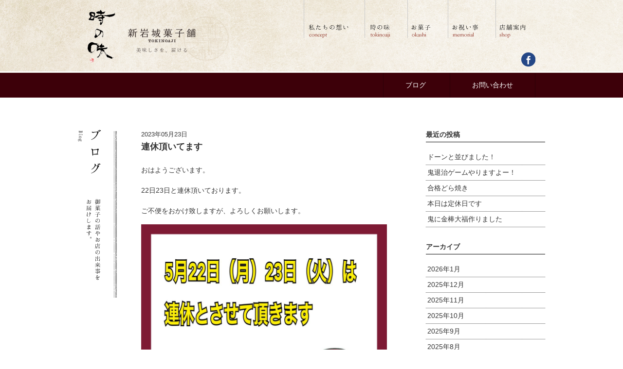

--- FILE ---
content_type: text/html; charset=UTF-8
request_url: https://shiniwaki.com/blog/archives/8244
body_size: 48729
content:
<!DOCTYPE html>
<html><head>
    <meta charset="utf-8">
    <meta name="viewport" content="width=device-width, initial-scale=1.0">
    <title>川崎の和菓子屋｜新岩城菓子舗</title>
    <meta name="description" content="川崎の和菓子屋、新岩城菓子舗は川崎ポテト、四代目の朝焼きどら焼きが人気の和菓子屋です。誕生餅（一生餅）、お祝い事や法要にご利用ください。ギフト用の詰め合わせや、川崎のお土産にもどうぞ。">
    <meta name="keywords" content="新岩城菓子舗、新岩城菓子舗は川崎ポテト、川崎の和菓子屋"><link rel="stylesheet" href="https://maxcdn.bootstrapcdn.com/font-awesome/4.4.0/css/font-awesome.min.css">
    <link rel="stylesheet" href="https://shiniwaki.com/cms/wp-content/themes/shiniwaki_v1/public/styles/style.css">
    <!-- link(rel="stylesheet", href="public/styles/mobile.css" media="screen and (max-width: 480px)")-->
    <meta name='robots' content='index, follow, max-image-preview:large, max-snippet:-1, max-video-preview:-1' />

	<!-- This site is optimized with the Yoast SEO plugin v26.8 - https://yoast.com/product/yoast-seo-wordpress/ -->
	<link rel="canonical" href="https://shiniwaki.com/blog/archives/8244" />
	<meta property="og:locale" content="ja_JP" />
	<meta property="og:type" content="article" />
	<meta property="og:title" content="連休頂いてます - 新岩城菓子舗" />
	<meta property="og:description" content="おはようございます。 22日23日と連休頂いております。 ご不便をおかけ致しますが、よろしくお願いします。" />
	<meta property="og:url" content="https://shiniwaki.com/blog/archives/8244" />
	<meta property="og:site_name" content="新岩城菓子舗" />
	<meta property="article:published_time" content="2023-05-22T23:18:22+00:00" />
	<meta property="og:image" content="https://shiniwaki.com/cms/wp-content/uploads/2023/05/img_4717-1-1024x1024.jpg" />
	<meta name="author" content="shiniwaki0000" />
	<meta name="twitter:card" content="summary_large_image" />
	<meta name="twitter:label1" content="執筆者" />
	<meta name="twitter:data1" content="shiniwaki0000" />
	<script type="application/ld+json" class="yoast-schema-graph">{"@context":"https://schema.org","@graph":[{"@type":"Article","@id":"https://shiniwaki.com/blog/archives/8244#article","isPartOf":{"@id":"https://shiniwaki.com/blog/archives/8244"},"author":{"name":"shiniwaki0000","@id":"https://shiniwaki.com/#/schema/person/906c9b6851d7a1271fbcbc263c878643"},"headline":"連休頂いてます","datePublished":"2023-05-22T23:18:22+00:00","mainEntityOfPage":{"@id":"https://shiniwaki.com/blog/archives/8244"},"wordCount":0,"commentCount":0,"image":{"@id":"https://shiniwaki.com/blog/archives/8244#primaryimage"},"thumbnailUrl":"https://shiniwaki.com/cms/wp-content/uploads/2023/05/img_4717-1-1024x1024.jpg","inLanguage":"ja","potentialAction":[{"@type":"CommentAction","name":"Comment","target":["https://shiniwaki.com/blog/archives/8244#respond"]}]},{"@type":"WebPage","@id":"https://shiniwaki.com/blog/archives/8244","url":"https://shiniwaki.com/blog/archives/8244","name":"連休頂いてます - 新岩城菓子舗","isPartOf":{"@id":"https://shiniwaki.com/#website"},"primaryImageOfPage":{"@id":"https://shiniwaki.com/blog/archives/8244#primaryimage"},"image":{"@id":"https://shiniwaki.com/blog/archives/8244#primaryimage"},"thumbnailUrl":"https://shiniwaki.com/cms/wp-content/uploads/2023/05/img_4717-1-1024x1024.jpg","datePublished":"2023-05-22T23:18:22+00:00","author":{"@id":"https://shiniwaki.com/#/schema/person/906c9b6851d7a1271fbcbc263c878643"},"breadcrumb":{"@id":"https://shiniwaki.com/blog/archives/8244#breadcrumb"},"inLanguage":"ja","potentialAction":[{"@type":"ReadAction","target":["https://shiniwaki.com/blog/archives/8244"]}]},{"@type":"ImageObject","inLanguage":"ja","@id":"https://shiniwaki.com/blog/archives/8244#primaryimage","url":"https://shiniwaki.com/cms/wp-content/uploads/2023/05/img_4717-1.jpg","contentUrl":"https://shiniwaki.com/cms/wp-content/uploads/2023/05/img_4717-1.jpg","width":1125,"height":1125},{"@type":"BreadcrumbList","@id":"https://shiniwaki.com/blog/archives/8244#breadcrumb","itemListElement":[{"@type":"ListItem","position":1,"name":"ホーム","item":"https://shiniwaki.com/"},{"@type":"ListItem","position":2,"name":"連休頂いてます"}]},{"@type":"WebSite","@id":"https://shiniwaki.com/#website","url":"https://shiniwaki.com/","name":"新岩城菓子舗","description":"","potentialAction":[{"@type":"SearchAction","target":{"@type":"EntryPoint","urlTemplate":"https://shiniwaki.com/?s={search_term_string}"},"query-input":{"@type":"PropertyValueSpecification","valueRequired":true,"valueName":"search_term_string"}}],"inLanguage":"ja"},{"@type":"Person","@id":"https://shiniwaki.com/#/schema/person/906c9b6851d7a1271fbcbc263c878643","name":"shiniwaki0000","image":{"@type":"ImageObject","inLanguage":"ja","@id":"https://shiniwaki.com/#/schema/person/image/","url":"https://secure.gravatar.com/avatar/b36808029894800283e47dcf9296d9b818987d5b5d68eaaf1794e695700e8cd7?s=96&d=mm&r=g","contentUrl":"https://secure.gravatar.com/avatar/b36808029894800283e47dcf9296d9b818987d5b5d68eaaf1794e695700e8cd7?s=96&d=mm&r=g","caption":"shiniwaki0000"},"url":"https://shiniwaki.com/blog/archives/author/shiniwaki0000"}]}</script>
	<!-- / Yoast SEO plugin. -->


<link rel="alternate" type="application/rss+xml" title="新岩城菓子舗 &raquo; 連休頂いてます のコメントのフィード" href="https://shiniwaki.com/blog/archives/8244/feed" />
<link rel="alternate" title="oEmbed (JSON)" type="application/json+oembed" href="https://shiniwaki.com/wp-json/oembed/1.0/embed?url=https%3A%2F%2Fshiniwaki.com%2Fblog%2Farchives%2F8244" />
<link rel="alternate" title="oEmbed (XML)" type="text/xml+oembed" href="https://shiniwaki.com/wp-json/oembed/1.0/embed?url=https%3A%2F%2Fshiniwaki.com%2Fblog%2Farchives%2F8244&#038;format=xml" />
<style id='wp-img-auto-sizes-contain-inline-css' type='text/css'>
img:is([sizes=auto i],[sizes^="auto," i]){contain-intrinsic-size:3000px 1500px}
/*# sourceURL=wp-img-auto-sizes-contain-inline-css */
</style>
<style id='wp-emoji-styles-inline-css' type='text/css'>

	img.wp-smiley, img.emoji {
		display: inline !important;
		border: none !important;
		box-shadow: none !important;
		height: 1em !important;
		width: 1em !important;
		margin: 0 0.07em !important;
		vertical-align: -0.1em !important;
		background: none !important;
		padding: 0 !important;
	}
/*# sourceURL=wp-emoji-styles-inline-css */
</style>
<style id='wp-block-library-inline-css' type='text/css'>
:root{--wp-block-synced-color:#7a00df;--wp-block-synced-color--rgb:122,0,223;--wp-bound-block-color:var(--wp-block-synced-color);--wp-editor-canvas-background:#ddd;--wp-admin-theme-color:#007cba;--wp-admin-theme-color--rgb:0,124,186;--wp-admin-theme-color-darker-10:#006ba1;--wp-admin-theme-color-darker-10--rgb:0,107,160.5;--wp-admin-theme-color-darker-20:#005a87;--wp-admin-theme-color-darker-20--rgb:0,90,135;--wp-admin-border-width-focus:2px}@media (min-resolution:192dpi){:root{--wp-admin-border-width-focus:1.5px}}.wp-element-button{cursor:pointer}:root .has-very-light-gray-background-color{background-color:#eee}:root .has-very-dark-gray-background-color{background-color:#313131}:root .has-very-light-gray-color{color:#eee}:root .has-very-dark-gray-color{color:#313131}:root .has-vivid-green-cyan-to-vivid-cyan-blue-gradient-background{background:linear-gradient(135deg,#00d084,#0693e3)}:root .has-purple-crush-gradient-background{background:linear-gradient(135deg,#34e2e4,#4721fb 50%,#ab1dfe)}:root .has-hazy-dawn-gradient-background{background:linear-gradient(135deg,#faaca8,#dad0ec)}:root .has-subdued-olive-gradient-background{background:linear-gradient(135deg,#fafae1,#67a671)}:root .has-atomic-cream-gradient-background{background:linear-gradient(135deg,#fdd79a,#004a59)}:root .has-nightshade-gradient-background{background:linear-gradient(135deg,#330968,#31cdcf)}:root .has-midnight-gradient-background{background:linear-gradient(135deg,#020381,#2874fc)}:root{--wp--preset--font-size--normal:16px;--wp--preset--font-size--huge:42px}.has-regular-font-size{font-size:1em}.has-larger-font-size{font-size:2.625em}.has-normal-font-size{font-size:var(--wp--preset--font-size--normal)}.has-huge-font-size{font-size:var(--wp--preset--font-size--huge)}.has-text-align-center{text-align:center}.has-text-align-left{text-align:left}.has-text-align-right{text-align:right}.has-fit-text{white-space:nowrap!important}#end-resizable-editor-section{display:none}.aligncenter{clear:both}.items-justified-left{justify-content:flex-start}.items-justified-center{justify-content:center}.items-justified-right{justify-content:flex-end}.items-justified-space-between{justify-content:space-between}.screen-reader-text{border:0;clip-path:inset(50%);height:1px;margin:-1px;overflow:hidden;padding:0;position:absolute;width:1px;word-wrap:normal!important}.screen-reader-text:focus{background-color:#ddd;clip-path:none;color:#444;display:block;font-size:1em;height:auto;left:5px;line-height:normal;padding:15px 23px 14px;text-decoration:none;top:5px;width:auto;z-index:100000}html :where(.has-border-color){border-style:solid}html :where([style*=border-top-color]){border-top-style:solid}html :where([style*=border-right-color]){border-right-style:solid}html :where([style*=border-bottom-color]){border-bottom-style:solid}html :where([style*=border-left-color]){border-left-style:solid}html :where([style*=border-width]){border-style:solid}html :where([style*=border-top-width]){border-top-style:solid}html :where([style*=border-right-width]){border-right-style:solid}html :where([style*=border-bottom-width]){border-bottom-style:solid}html :where([style*=border-left-width]){border-left-style:solid}html :where(img[class*=wp-image-]){height:auto;max-width:100%}:where(figure){margin:0 0 1em}html :where(.is-position-sticky){--wp-admin--admin-bar--position-offset:var(--wp-admin--admin-bar--height,0px)}@media screen and (max-width:600px){html :where(.is-position-sticky){--wp-admin--admin-bar--position-offset:0px}}

/*# sourceURL=wp-block-library-inline-css */
</style><style id='wp-block-image-inline-css' type='text/css'>
.wp-block-image>a,.wp-block-image>figure>a{display:inline-block}.wp-block-image img{box-sizing:border-box;height:auto;max-width:100%;vertical-align:bottom}@media not (prefers-reduced-motion){.wp-block-image img.hide{visibility:hidden}.wp-block-image img.show{animation:show-content-image .4s}}.wp-block-image[style*=border-radius] img,.wp-block-image[style*=border-radius]>a{border-radius:inherit}.wp-block-image.has-custom-border img{box-sizing:border-box}.wp-block-image.aligncenter{text-align:center}.wp-block-image.alignfull>a,.wp-block-image.alignwide>a{width:100%}.wp-block-image.alignfull img,.wp-block-image.alignwide img{height:auto;width:100%}.wp-block-image .aligncenter,.wp-block-image .alignleft,.wp-block-image .alignright,.wp-block-image.aligncenter,.wp-block-image.alignleft,.wp-block-image.alignright{display:table}.wp-block-image .aligncenter>figcaption,.wp-block-image .alignleft>figcaption,.wp-block-image .alignright>figcaption,.wp-block-image.aligncenter>figcaption,.wp-block-image.alignleft>figcaption,.wp-block-image.alignright>figcaption{caption-side:bottom;display:table-caption}.wp-block-image .alignleft{float:left;margin:.5em 1em .5em 0}.wp-block-image .alignright{float:right;margin:.5em 0 .5em 1em}.wp-block-image .aligncenter{margin-left:auto;margin-right:auto}.wp-block-image :where(figcaption){margin-bottom:1em;margin-top:.5em}.wp-block-image.is-style-circle-mask img{border-radius:9999px}@supports ((-webkit-mask-image:none) or (mask-image:none)) or (-webkit-mask-image:none){.wp-block-image.is-style-circle-mask img{border-radius:0;-webkit-mask-image:url('data:image/svg+xml;utf8,<svg viewBox="0 0 100 100" xmlns="http://www.w3.org/2000/svg"><circle cx="50" cy="50" r="50"/></svg>');mask-image:url('data:image/svg+xml;utf8,<svg viewBox="0 0 100 100" xmlns="http://www.w3.org/2000/svg"><circle cx="50" cy="50" r="50"/></svg>');mask-mode:alpha;-webkit-mask-position:center;mask-position:center;-webkit-mask-repeat:no-repeat;mask-repeat:no-repeat;-webkit-mask-size:contain;mask-size:contain}}:root :where(.wp-block-image.is-style-rounded img,.wp-block-image .is-style-rounded img){border-radius:9999px}.wp-block-image figure{margin:0}.wp-lightbox-container{display:flex;flex-direction:column;position:relative}.wp-lightbox-container img{cursor:zoom-in}.wp-lightbox-container img:hover+button{opacity:1}.wp-lightbox-container button{align-items:center;backdrop-filter:blur(16px) saturate(180%);background-color:#5a5a5a40;border:none;border-radius:4px;cursor:zoom-in;display:flex;height:20px;justify-content:center;opacity:0;padding:0;position:absolute;right:16px;text-align:center;top:16px;width:20px;z-index:100}@media not (prefers-reduced-motion){.wp-lightbox-container button{transition:opacity .2s ease}}.wp-lightbox-container button:focus-visible{outline:3px auto #5a5a5a40;outline:3px auto -webkit-focus-ring-color;outline-offset:3px}.wp-lightbox-container button:hover{cursor:pointer;opacity:1}.wp-lightbox-container button:focus{opacity:1}.wp-lightbox-container button:focus,.wp-lightbox-container button:hover,.wp-lightbox-container button:not(:hover):not(:active):not(.has-background){background-color:#5a5a5a40;border:none}.wp-lightbox-overlay{box-sizing:border-box;cursor:zoom-out;height:100vh;left:0;overflow:hidden;position:fixed;top:0;visibility:hidden;width:100%;z-index:100000}.wp-lightbox-overlay .close-button{align-items:center;cursor:pointer;display:flex;justify-content:center;min-height:40px;min-width:40px;padding:0;position:absolute;right:calc(env(safe-area-inset-right) + 16px);top:calc(env(safe-area-inset-top) + 16px);z-index:5000000}.wp-lightbox-overlay .close-button:focus,.wp-lightbox-overlay .close-button:hover,.wp-lightbox-overlay .close-button:not(:hover):not(:active):not(.has-background){background:none;border:none}.wp-lightbox-overlay .lightbox-image-container{height:var(--wp--lightbox-container-height);left:50%;overflow:hidden;position:absolute;top:50%;transform:translate(-50%,-50%);transform-origin:top left;width:var(--wp--lightbox-container-width);z-index:9999999999}.wp-lightbox-overlay .wp-block-image{align-items:center;box-sizing:border-box;display:flex;height:100%;justify-content:center;margin:0;position:relative;transform-origin:0 0;width:100%;z-index:3000000}.wp-lightbox-overlay .wp-block-image img{height:var(--wp--lightbox-image-height);min-height:var(--wp--lightbox-image-height);min-width:var(--wp--lightbox-image-width);width:var(--wp--lightbox-image-width)}.wp-lightbox-overlay .wp-block-image figcaption{display:none}.wp-lightbox-overlay button{background:none;border:none}.wp-lightbox-overlay .scrim{background-color:#fff;height:100%;opacity:.9;position:absolute;width:100%;z-index:2000000}.wp-lightbox-overlay.active{visibility:visible}@media not (prefers-reduced-motion){.wp-lightbox-overlay.active{animation:turn-on-visibility .25s both}.wp-lightbox-overlay.active img{animation:turn-on-visibility .35s both}.wp-lightbox-overlay.show-closing-animation:not(.active){animation:turn-off-visibility .35s both}.wp-lightbox-overlay.show-closing-animation:not(.active) img{animation:turn-off-visibility .25s both}.wp-lightbox-overlay.zoom.active{animation:none;opacity:1;visibility:visible}.wp-lightbox-overlay.zoom.active .lightbox-image-container{animation:lightbox-zoom-in .4s}.wp-lightbox-overlay.zoom.active .lightbox-image-container img{animation:none}.wp-lightbox-overlay.zoom.active .scrim{animation:turn-on-visibility .4s forwards}.wp-lightbox-overlay.zoom.show-closing-animation:not(.active){animation:none}.wp-lightbox-overlay.zoom.show-closing-animation:not(.active) .lightbox-image-container{animation:lightbox-zoom-out .4s}.wp-lightbox-overlay.zoom.show-closing-animation:not(.active) .lightbox-image-container img{animation:none}.wp-lightbox-overlay.zoom.show-closing-animation:not(.active) .scrim{animation:turn-off-visibility .4s forwards}}@keyframes show-content-image{0%{visibility:hidden}99%{visibility:hidden}to{visibility:visible}}@keyframes turn-on-visibility{0%{opacity:0}to{opacity:1}}@keyframes turn-off-visibility{0%{opacity:1;visibility:visible}99%{opacity:0;visibility:visible}to{opacity:0;visibility:hidden}}@keyframes lightbox-zoom-in{0%{transform:translate(calc((-100vw + var(--wp--lightbox-scrollbar-width))/2 + var(--wp--lightbox-initial-left-position)),calc(-50vh + var(--wp--lightbox-initial-top-position))) scale(var(--wp--lightbox-scale))}to{transform:translate(-50%,-50%) scale(1)}}@keyframes lightbox-zoom-out{0%{transform:translate(-50%,-50%) scale(1);visibility:visible}99%{visibility:visible}to{transform:translate(calc((-100vw + var(--wp--lightbox-scrollbar-width))/2 + var(--wp--lightbox-initial-left-position)),calc(-50vh + var(--wp--lightbox-initial-top-position))) scale(var(--wp--lightbox-scale));visibility:hidden}}
/*# sourceURL=https://shiniwaki.com/cms/wp-includes/blocks/image/style.min.css */
</style>
<style id='global-styles-inline-css' type='text/css'>
:root{--wp--preset--aspect-ratio--square: 1;--wp--preset--aspect-ratio--4-3: 4/3;--wp--preset--aspect-ratio--3-4: 3/4;--wp--preset--aspect-ratio--3-2: 3/2;--wp--preset--aspect-ratio--2-3: 2/3;--wp--preset--aspect-ratio--16-9: 16/9;--wp--preset--aspect-ratio--9-16: 9/16;--wp--preset--color--black: #000000;--wp--preset--color--cyan-bluish-gray: #abb8c3;--wp--preset--color--white: #ffffff;--wp--preset--color--pale-pink: #f78da7;--wp--preset--color--vivid-red: #cf2e2e;--wp--preset--color--luminous-vivid-orange: #ff6900;--wp--preset--color--luminous-vivid-amber: #fcb900;--wp--preset--color--light-green-cyan: #7bdcb5;--wp--preset--color--vivid-green-cyan: #00d084;--wp--preset--color--pale-cyan-blue: #8ed1fc;--wp--preset--color--vivid-cyan-blue: #0693e3;--wp--preset--color--vivid-purple: #9b51e0;--wp--preset--gradient--vivid-cyan-blue-to-vivid-purple: linear-gradient(135deg,rgb(6,147,227) 0%,rgb(155,81,224) 100%);--wp--preset--gradient--light-green-cyan-to-vivid-green-cyan: linear-gradient(135deg,rgb(122,220,180) 0%,rgb(0,208,130) 100%);--wp--preset--gradient--luminous-vivid-amber-to-luminous-vivid-orange: linear-gradient(135deg,rgb(252,185,0) 0%,rgb(255,105,0) 100%);--wp--preset--gradient--luminous-vivid-orange-to-vivid-red: linear-gradient(135deg,rgb(255,105,0) 0%,rgb(207,46,46) 100%);--wp--preset--gradient--very-light-gray-to-cyan-bluish-gray: linear-gradient(135deg,rgb(238,238,238) 0%,rgb(169,184,195) 100%);--wp--preset--gradient--cool-to-warm-spectrum: linear-gradient(135deg,rgb(74,234,220) 0%,rgb(151,120,209) 20%,rgb(207,42,186) 40%,rgb(238,44,130) 60%,rgb(251,105,98) 80%,rgb(254,248,76) 100%);--wp--preset--gradient--blush-light-purple: linear-gradient(135deg,rgb(255,206,236) 0%,rgb(152,150,240) 100%);--wp--preset--gradient--blush-bordeaux: linear-gradient(135deg,rgb(254,205,165) 0%,rgb(254,45,45) 50%,rgb(107,0,62) 100%);--wp--preset--gradient--luminous-dusk: linear-gradient(135deg,rgb(255,203,112) 0%,rgb(199,81,192) 50%,rgb(65,88,208) 100%);--wp--preset--gradient--pale-ocean: linear-gradient(135deg,rgb(255,245,203) 0%,rgb(182,227,212) 50%,rgb(51,167,181) 100%);--wp--preset--gradient--electric-grass: linear-gradient(135deg,rgb(202,248,128) 0%,rgb(113,206,126) 100%);--wp--preset--gradient--midnight: linear-gradient(135deg,rgb(2,3,129) 0%,rgb(40,116,252) 100%);--wp--preset--font-size--small: 13px;--wp--preset--font-size--medium: 20px;--wp--preset--font-size--large: 36px;--wp--preset--font-size--x-large: 42px;--wp--preset--spacing--20: 0.44rem;--wp--preset--spacing--30: 0.67rem;--wp--preset--spacing--40: 1rem;--wp--preset--spacing--50: 1.5rem;--wp--preset--spacing--60: 2.25rem;--wp--preset--spacing--70: 3.38rem;--wp--preset--spacing--80: 5.06rem;--wp--preset--shadow--natural: 6px 6px 9px rgba(0, 0, 0, 0.2);--wp--preset--shadow--deep: 12px 12px 50px rgba(0, 0, 0, 0.4);--wp--preset--shadow--sharp: 6px 6px 0px rgba(0, 0, 0, 0.2);--wp--preset--shadow--outlined: 6px 6px 0px -3px rgb(255, 255, 255), 6px 6px rgb(0, 0, 0);--wp--preset--shadow--crisp: 6px 6px 0px rgb(0, 0, 0);}:where(.is-layout-flex){gap: 0.5em;}:where(.is-layout-grid){gap: 0.5em;}body .is-layout-flex{display: flex;}.is-layout-flex{flex-wrap: wrap;align-items: center;}.is-layout-flex > :is(*, div){margin: 0;}body .is-layout-grid{display: grid;}.is-layout-grid > :is(*, div){margin: 0;}:where(.wp-block-columns.is-layout-flex){gap: 2em;}:where(.wp-block-columns.is-layout-grid){gap: 2em;}:where(.wp-block-post-template.is-layout-flex){gap: 1.25em;}:where(.wp-block-post-template.is-layout-grid){gap: 1.25em;}.has-black-color{color: var(--wp--preset--color--black) !important;}.has-cyan-bluish-gray-color{color: var(--wp--preset--color--cyan-bluish-gray) !important;}.has-white-color{color: var(--wp--preset--color--white) !important;}.has-pale-pink-color{color: var(--wp--preset--color--pale-pink) !important;}.has-vivid-red-color{color: var(--wp--preset--color--vivid-red) !important;}.has-luminous-vivid-orange-color{color: var(--wp--preset--color--luminous-vivid-orange) !important;}.has-luminous-vivid-amber-color{color: var(--wp--preset--color--luminous-vivid-amber) !important;}.has-light-green-cyan-color{color: var(--wp--preset--color--light-green-cyan) !important;}.has-vivid-green-cyan-color{color: var(--wp--preset--color--vivid-green-cyan) !important;}.has-pale-cyan-blue-color{color: var(--wp--preset--color--pale-cyan-blue) !important;}.has-vivid-cyan-blue-color{color: var(--wp--preset--color--vivid-cyan-blue) !important;}.has-vivid-purple-color{color: var(--wp--preset--color--vivid-purple) !important;}.has-black-background-color{background-color: var(--wp--preset--color--black) !important;}.has-cyan-bluish-gray-background-color{background-color: var(--wp--preset--color--cyan-bluish-gray) !important;}.has-white-background-color{background-color: var(--wp--preset--color--white) !important;}.has-pale-pink-background-color{background-color: var(--wp--preset--color--pale-pink) !important;}.has-vivid-red-background-color{background-color: var(--wp--preset--color--vivid-red) !important;}.has-luminous-vivid-orange-background-color{background-color: var(--wp--preset--color--luminous-vivid-orange) !important;}.has-luminous-vivid-amber-background-color{background-color: var(--wp--preset--color--luminous-vivid-amber) !important;}.has-light-green-cyan-background-color{background-color: var(--wp--preset--color--light-green-cyan) !important;}.has-vivid-green-cyan-background-color{background-color: var(--wp--preset--color--vivid-green-cyan) !important;}.has-pale-cyan-blue-background-color{background-color: var(--wp--preset--color--pale-cyan-blue) !important;}.has-vivid-cyan-blue-background-color{background-color: var(--wp--preset--color--vivid-cyan-blue) !important;}.has-vivid-purple-background-color{background-color: var(--wp--preset--color--vivid-purple) !important;}.has-black-border-color{border-color: var(--wp--preset--color--black) !important;}.has-cyan-bluish-gray-border-color{border-color: var(--wp--preset--color--cyan-bluish-gray) !important;}.has-white-border-color{border-color: var(--wp--preset--color--white) !important;}.has-pale-pink-border-color{border-color: var(--wp--preset--color--pale-pink) !important;}.has-vivid-red-border-color{border-color: var(--wp--preset--color--vivid-red) !important;}.has-luminous-vivid-orange-border-color{border-color: var(--wp--preset--color--luminous-vivid-orange) !important;}.has-luminous-vivid-amber-border-color{border-color: var(--wp--preset--color--luminous-vivid-amber) !important;}.has-light-green-cyan-border-color{border-color: var(--wp--preset--color--light-green-cyan) !important;}.has-vivid-green-cyan-border-color{border-color: var(--wp--preset--color--vivid-green-cyan) !important;}.has-pale-cyan-blue-border-color{border-color: var(--wp--preset--color--pale-cyan-blue) !important;}.has-vivid-cyan-blue-border-color{border-color: var(--wp--preset--color--vivid-cyan-blue) !important;}.has-vivid-purple-border-color{border-color: var(--wp--preset--color--vivid-purple) !important;}.has-vivid-cyan-blue-to-vivid-purple-gradient-background{background: var(--wp--preset--gradient--vivid-cyan-blue-to-vivid-purple) !important;}.has-light-green-cyan-to-vivid-green-cyan-gradient-background{background: var(--wp--preset--gradient--light-green-cyan-to-vivid-green-cyan) !important;}.has-luminous-vivid-amber-to-luminous-vivid-orange-gradient-background{background: var(--wp--preset--gradient--luminous-vivid-amber-to-luminous-vivid-orange) !important;}.has-luminous-vivid-orange-to-vivid-red-gradient-background{background: var(--wp--preset--gradient--luminous-vivid-orange-to-vivid-red) !important;}.has-very-light-gray-to-cyan-bluish-gray-gradient-background{background: var(--wp--preset--gradient--very-light-gray-to-cyan-bluish-gray) !important;}.has-cool-to-warm-spectrum-gradient-background{background: var(--wp--preset--gradient--cool-to-warm-spectrum) !important;}.has-blush-light-purple-gradient-background{background: var(--wp--preset--gradient--blush-light-purple) !important;}.has-blush-bordeaux-gradient-background{background: var(--wp--preset--gradient--blush-bordeaux) !important;}.has-luminous-dusk-gradient-background{background: var(--wp--preset--gradient--luminous-dusk) !important;}.has-pale-ocean-gradient-background{background: var(--wp--preset--gradient--pale-ocean) !important;}.has-electric-grass-gradient-background{background: var(--wp--preset--gradient--electric-grass) !important;}.has-midnight-gradient-background{background: var(--wp--preset--gradient--midnight) !important;}.has-small-font-size{font-size: var(--wp--preset--font-size--small) !important;}.has-medium-font-size{font-size: var(--wp--preset--font-size--medium) !important;}.has-large-font-size{font-size: var(--wp--preset--font-size--large) !important;}.has-x-large-font-size{font-size: var(--wp--preset--font-size--x-large) !important;}
/*# sourceURL=global-styles-inline-css */
</style>

<style id='classic-theme-styles-inline-css' type='text/css'>
/*! This file is auto-generated */
.wp-block-button__link{color:#fff;background-color:#32373c;border-radius:9999px;box-shadow:none;text-decoration:none;padding:calc(.667em + 2px) calc(1.333em + 2px);font-size:1.125em}.wp-block-file__button{background:#32373c;color:#fff;text-decoration:none}
/*# sourceURL=/wp-includes/css/classic-themes.min.css */
</style>
<link rel='stylesheet' id='wp-block-paragraph-css' href='https://shiniwaki.com/cms/wp-includes/blocks/paragraph/style.min.css?ver=6.9' type='text/css' media='all' />
<link rel="https://api.w.org/" href="https://shiniwaki.com/wp-json/" /><link rel="alternate" title="JSON" type="application/json" href="https://shiniwaki.com/wp-json/wp/v2/posts/8244" /><link rel="EditURI" type="application/rsd+xml" title="RSD" href="https://shiniwaki.com/cms/xmlrpc.php?rsd" />
<meta name="generator" content="WordPress 6.9" />
<link rel='shortlink' href='https://shiniwaki.com/?p=8244' />
  </head>
  <body class="single ">
    <div id="wrapper">
    	      <header class="page">
        <div class="header-inner">
          <div class="cols">
            <div class="col">
              <div class="logo"><a href="https://shiniwaki.com"><img src="https://shiniwaki.com/cms/wp-content/themes/shiniwaki_v1/public/images/share/logo.png" alt="新岩城菓子舗"></a></div>
            </div>
            <div class="col">
              <nav class="gnav">
                <ul class="navigation">
                  <li><a href="https://shiniwaki.com/concept"><img src="https://shiniwaki.com/cms/wp-content/themes/shiniwaki_v1/public/images/share/gnav01_b.png" alt="私たちの想い concept"></a></li>
                  <li><a href="https://shiniwaki.com/tokinoaji"><img src="https://shiniwaki.com/cms/wp-content/themes/shiniwaki_v1/public/images/share/gnav02_b.png" alt="時の味 tokinoaji"></a></li>
                  <li><a href="https://shiniwaki.com/okashi"><img src="https://shiniwaki.com/cms/wp-content/themes/shiniwaki_v1/public/images/share/gnav03_b.png" alt="お菓子 okashi"></a></li>
                  <li><a href="https://shiniwaki.com/memorial"><img src="https://shiniwaki.com/cms/wp-content/themes/shiniwaki_v1/public/images/share/gnav04_b.png" alt="お祝い事 memorial"></a></li>
                  <li><a href="https://shiniwaki.com/shop"><img src="https://shiniwaki.com/cms/wp-content/themes/shiniwaki_v1/public/images/share/gnav05_b.png" alt="店舗案内"></a></li>
                </ul>
              </nav>
              <div class="sns">
                <ul>
                  <li><a href="https://www.facebook.com/shiniwaki/"><img src="https://shiniwaki.com/cms/wp-content/themes/shiniwaki_v1/public/images/share/fb.png" alt="公式facebookページ"></a></li>
                  <!--li
                  a(href="http://plus.google.com/")
                    img(src="public/images/share/gp.png", alt="公式Google＋")ｑ
                  -->
                </ul>
              </div>
            </div>
          </div>
        </div>
      </header>
      <div class="ribbon">
        <div class="inner">
          <nav>
            <ul class="navigation">
              <li><a href="https://shiniwaki.com/blog">ブログ</a></li>
              <li><a href="https://shiniwaki.com/contact">お問い合わせ</a></li>
            </ul>
          </nav>
        </div>
      </div>    	<div id="container">
    		<div class="contents">
    			
 	<div class="page-contents">
		<div class="cols cols-3">
			<div class="col page-ttl">
				<img src="https://shiniwaki.com/cms/wp-content/themes/shiniwaki_v1/public/images/blog/ttl.png" alt="お菓子の話やお店の出来事をお届けします。">
			</div>
			<div class="col post">
				<div class="post-ttl">
					<div class="date">2023年05月23日</div>
					<h2>連休頂いてます</h2>
				</div>
				<div class="post-body">
					
<p>おはようございます。</p>



<p>22日23日と連休頂いております。</p>



<p>ご不便をおかけ致しますが、よろしくお願いします。</p>



<figure class="wp-block-image size-large"><img fetchpriority="high" decoding="async" width="1024" height="1024" src="https://shiniwaki.com/cms/wp-content/uploads/2023/05/img_4717-1-1024x1024.jpg" class="wp-image-8243" srcset="https://shiniwaki.com/cms/wp-content/uploads/2023/05/img_4717-1-1024x1024.jpg 1024w, https://shiniwaki.com/cms/wp-content/uploads/2023/05/img_4717-1-300x300.jpg 300w, https://shiniwaki.com/cms/wp-content/uploads/2023/05/img_4717-1-150x150.jpg 150w, https://shiniwaki.com/cms/wp-content/uploads/2023/05/img_4717-1-768x768.jpg 768w, https://shiniwaki.com/cms/wp-content/uploads/2023/05/img_4717-1-505x505.jpg 505w, https://shiniwaki.com/cms/wp-content/uploads/2023/05/img_4717-1.jpg 1125w" sizes="(max-width: 1024px) 100vw, 1024px" /></figure>
				</div>
				<div class="pager">
					<a href="https://shiniwaki.com/blog/archives/8241" rel="prev"><< 前の記事</a>					<a href="https://shiniwaki.com/blog/archives/8247" rel="next">次の記事 >></a>				</div>
			</div>
			<div class="col archives">
	
		<div class="widget">
		<h4>最近の投稿</h4>
		<ul>
											<li>
					<a href="https://shiniwaki.com/blog/archives/11807">ドーンと並びました！</a>
									</li>
											<li>
					<a href="https://shiniwaki.com/blog/archives/11804">鬼退治ゲームやりますよー！</a>
									</li>
											<li>
					<a href="https://shiniwaki.com/blog/archives/11798">合格どら焼き</a>
									</li>
											<li>
					<a href="https://shiniwaki.com/blog/archives/11794">本日は定休日です</a>
									</li>
											<li>
					<a href="https://shiniwaki.com/blog/archives/11790">鬼に金棒大福作りました</a>
									</li>
					</ul>

		</div><div class="widget"><h4>アーカイブ</h4>
			<ul>
					<li><a href='https://shiniwaki.com/blog/archives/date/2026/01'>2026年1月</a></li>
	<li><a href='https://shiniwaki.com/blog/archives/date/2025/12'>2025年12月</a></li>
	<li><a href='https://shiniwaki.com/blog/archives/date/2025/11'>2025年11月</a></li>
	<li><a href='https://shiniwaki.com/blog/archives/date/2025/10'>2025年10月</a></li>
	<li><a href='https://shiniwaki.com/blog/archives/date/2025/09'>2025年9月</a></li>
	<li><a href='https://shiniwaki.com/blog/archives/date/2025/08'>2025年8月</a></li>
	<li><a href='https://shiniwaki.com/blog/archives/date/2025/07'>2025年7月</a></li>
	<li><a href='https://shiniwaki.com/blog/archives/date/2025/06'>2025年6月</a></li>
	<li><a href='https://shiniwaki.com/blog/archives/date/2025/05'>2025年5月</a></li>
	<li><a href='https://shiniwaki.com/blog/archives/date/2025/04'>2025年4月</a></li>
	<li><a href='https://shiniwaki.com/blog/archives/date/2025/03'>2025年3月</a></li>
	<li><a href='https://shiniwaki.com/blog/archives/date/2025/02'>2025年2月</a></li>
	<li><a href='https://shiniwaki.com/blog/archives/date/2025/01'>2025年1月</a></li>
	<li><a href='https://shiniwaki.com/blog/archives/date/2024/12'>2024年12月</a></li>
	<li><a href='https://shiniwaki.com/blog/archives/date/2024/11'>2024年11月</a></li>
	<li><a href='https://shiniwaki.com/blog/archives/date/2024/10'>2024年10月</a></li>
	<li><a href='https://shiniwaki.com/blog/archives/date/2024/09'>2024年9月</a></li>
	<li><a href='https://shiniwaki.com/blog/archives/date/2024/08'>2024年8月</a></li>
	<li><a href='https://shiniwaki.com/blog/archives/date/2024/07'>2024年7月</a></li>
	<li><a href='https://shiniwaki.com/blog/archives/date/2024/06'>2024年6月</a></li>
	<li><a href='https://shiniwaki.com/blog/archives/date/2024/05'>2024年5月</a></li>
	<li><a href='https://shiniwaki.com/blog/archives/date/2024/04'>2024年4月</a></li>
	<li><a href='https://shiniwaki.com/blog/archives/date/2024/03'>2024年3月</a></li>
	<li><a href='https://shiniwaki.com/blog/archives/date/2024/02'>2024年2月</a></li>
	<li><a href='https://shiniwaki.com/blog/archives/date/2024/01'>2024年1月</a></li>
	<li><a href='https://shiniwaki.com/blog/archives/date/2023/12'>2023年12月</a></li>
	<li><a href='https://shiniwaki.com/blog/archives/date/2023/11'>2023年11月</a></li>
	<li><a href='https://shiniwaki.com/blog/archives/date/2023/10'>2023年10月</a></li>
	<li><a href='https://shiniwaki.com/blog/archives/date/2023/09'>2023年9月</a></li>
	<li><a href='https://shiniwaki.com/blog/archives/date/2023/08'>2023年8月</a></li>
	<li><a href='https://shiniwaki.com/blog/archives/date/2023/07'>2023年7月</a></li>
	<li><a href='https://shiniwaki.com/blog/archives/date/2023/06'>2023年6月</a></li>
	<li><a href='https://shiniwaki.com/blog/archives/date/2023/05'>2023年5月</a></li>
	<li><a href='https://shiniwaki.com/blog/archives/date/2023/04'>2023年4月</a></li>
	<li><a href='https://shiniwaki.com/blog/archives/date/2023/03'>2023年3月</a></li>
	<li><a href='https://shiniwaki.com/blog/archives/date/2023/02'>2023年2月</a></li>
	<li><a href='https://shiniwaki.com/blog/archives/date/2022/11'>2022年11月</a></li>
	<li><a href='https://shiniwaki.com/blog/archives/date/2022/10'>2022年10月</a></li>
	<li><a href='https://shiniwaki.com/blog/archives/date/2022/09'>2022年9月</a></li>
	<li><a href='https://shiniwaki.com/blog/archives/date/2022/08'>2022年8月</a></li>
	<li><a href='https://shiniwaki.com/blog/archives/date/2022/07'>2022年7月</a></li>
	<li><a href='https://shiniwaki.com/blog/archives/date/2022/06'>2022年6月</a></li>
	<li><a href='https://shiniwaki.com/blog/archives/date/2022/05'>2022年5月</a></li>
	<li><a href='https://shiniwaki.com/blog/archives/date/2022/04'>2022年4月</a></li>
	<li><a href='https://shiniwaki.com/blog/archives/date/2022/03'>2022年3月</a></li>
	<li><a href='https://shiniwaki.com/blog/archives/date/2022/02'>2022年2月</a></li>
	<li><a href='https://shiniwaki.com/blog/archives/date/2022/01'>2022年1月</a></li>
	<li><a href='https://shiniwaki.com/blog/archives/date/2021/12'>2021年12月</a></li>
	<li><a href='https://shiniwaki.com/blog/archives/date/2021/11'>2021年11月</a></li>
	<li><a href='https://shiniwaki.com/blog/archives/date/2021/10'>2021年10月</a></li>
	<li><a href='https://shiniwaki.com/blog/archives/date/2021/09'>2021年9月</a></li>
	<li><a href='https://shiniwaki.com/blog/archives/date/2021/08'>2021年8月</a></li>
	<li><a href='https://shiniwaki.com/blog/archives/date/2021/07'>2021年7月</a></li>
	<li><a href='https://shiniwaki.com/blog/archives/date/2021/06'>2021年6月</a></li>
	<li><a href='https://shiniwaki.com/blog/archives/date/2021/05'>2021年5月</a></li>
	<li><a href='https://shiniwaki.com/blog/archives/date/2021/04'>2021年4月</a></li>
	<li><a href='https://shiniwaki.com/blog/archives/date/2021/03'>2021年3月</a></li>
	<li><a href='https://shiniwaki.com/blog/archives/date/2021/02'>2021年2月</a></li>
	<li><a href='https://shiniwaki.com/blog/archives/date/2021/01'>2021年1月</a></li>
	<li><a href='https://shiniwaki.com/blog/archives/date/2020/12'>2020年12月</a></li>
	<li><a href='https://shiniwaki.com/blog/archives/date/2020/11'>2020年11月</a></li>
	<li><a href='https://shiniwaki.com/blog/archives/date/2020/10'>2020年10月</a></li>
	<li><a href='https://shiniwaki.com/blog/archives/date/2020/09'>2020年9月</a></li>
	<li><a href='https://shiniwaki.com/blog/archives/date/2020/08'>2020年8月</a></li>
	<li><a href='https://shiniwaki.com/blog/archives/date/2020/07'>2020年7月</a></li>
	<li><a href='https://shiniwaki.com/blog/archives/date/2020/06'>2020年6月</a></li>
	<li><a href='https://shiniwaki.com/blog/archives/date/2020/05'>2020年5月</a></li>
	<li><a href='https://shiniwaki.com/blog/archives/date/2020/04'>2020年4月</a></li>
	<li><a href='https://shiniwaki.com/blog/archives/date/2020/03'>2020年3月</a></li>
	<li><a href='https://shiniwaki.com/blog/archives/date/2020/02'>2020年2月</a></li>
	<li><a href='https://shiniwaki.com/blog/archives/date/2020/01'>2020年1月</a></li>
	<li><a href='https://shiniwaki.com/blog/archives/date/2019/12'>2019年12月</a></li>
	<li><a href='https://shiniwaki.com/blog/archives/date/2019/11'>2019年11月</a></li>
	<li><a href='https://shiniwaki.com/blog/archives/date/2019/10'>2019年10月</a></li>
	<li><a href='https://shiniwaki.com/blog/archives/date/2019/09'>2019年9月</a></li>
	<li><a href='https://shiniwaki.com/blog/archives/date/2019/08'>2019年8月</a></li>
	<li><a href='https://shiniwaki.com/blog/archives/date/2019/07'>2019年7月</a></li>
	<li><a href='https://shiniwaki.com/blog/archives/date/2019/06'>2019年6月</a></li>
	<li><a href='https://shiniwaki.com/blog/archives/date/2019/05'>2019年5月</a></li>
	<li><a href='https://shiniwaki.com/blog/archives/date/2019/04'>2019年4月</a></li>
	<li><a href='https://shiniwaki.com/blog/archives/date/2019/03'>2019年3月</a></li>
	<li><a href='https://shiniwaki.com/blog/archives/date/2019/02'>2019年2月</a></li>
	<li><a href='https://shiniwaki.com/blog/archives/date/2019/01'>2019年1月</a></li>
	<li><a href='https://shiniwaki.com/blog/archives/date/2018/12'>2018年12月</a></li>
	<li><a href='https://shiniwaki.com/blog/archives/date/2018/11'>2018年11月</a></li>
	<li><a href='https://shiniwaki.com/blog/archives/date/2018/10'>2018年10月</a></li>
	<li><a href='https://shiniwaki.com/blog/archives/date/2018/09'>2018年9月</a></li>
	<li><a href='https://shiniwaki.com/blog/archives/date/2018/08'>2018年8月</a></li>
	<li><a href='https://shiniwaki.com/blog/archives/date/2018/07'>2018年7月</a></li>
	<li><a href='https://shiniwaki.com/blog/archives/date/2018/06'>2018年6月</a></li>
	<li><a href='https://shiniwaki.com/blog/archives/date/2018/05'>2018年5月</a></li>
	<li><a href='https://shiniwaki.com/blog/archives/date/2018/04'>2018年4月</a></li>
	<li><a href='https://shiniwaki.com/blog/archives/date/2018/03'>2018年3月</a></li>
	<li><a href='https://shiniwaki.com/blog/archives/date/2018/02'>2018年2月</a></li>
	<li><a href='https://shiniwaki.com/blog/archives/date/2018/01'>2018年1月</a></li>
	<li><a href='https://shiniwaki.com/blog/archives/date/2017/12'>2017年12月</a></li>
	<li><a href='https://shiniwaki.com/blog/archives/date/2017/11'>2017年11月</a></li>
	<li><a href='https://shiniwaki.com/blog/archives/date/2017/10'>2017年10月</a></li>
	<li><a href='https://shiniwaki.com/blog/archives/date/2017/09'>2017年9月</a></li>
	<li><a href='https://shiniwaki.com/blog/archives/date/2017/08'>2017年8月</a></li>
	<li><a href='https://shiniwaki.com/blog/archives/date/2017/07'>2017年7月</a></li>
	<li><a href='https://shiniwaki.com/blog/archives/date/2017/06'>2017年6月</a></li>
	<li><a href='https://shiniwaki.com/blog/archives/date/2017/05'>2017年5月</a></li>
	<li><a href='https://shiniwaki.com/blog/archives/date/2017/04'>2017年4月</a></li>
	<li><a href='https://shiniwaki.com/blog/archives/date/2017/03'>2017年3月</a></li>
	<li><a href='https://shiniwaki.com/blog/archives/date/2017/02'>2017年2月</a></li>
	<li><a href='https://shiniwaki.com/blog/archives/date/2017/01'>2017年1月</a></li>
	<li><a href='https://shiniwaki.com/blog/archives/date/2016/12'>2016年12月</a></li>
	<li><a href='https://shiniwaki.com/blog/archives/date/2016/11'>2016年11月</a></li>
			</ul>

			</div><div class="widget"><h4>カテゴリー</h4>
			<ul>
					<li class="cat-item cat-item-2"><a href="https://shiniwaki.com/blog/archives/category/%e5%b7%9d%e5%b4%8e%e5%92%8c%e8%8f%93%e5%ad%90">川崎和菓子</a>
</li>
	<li class="cat-item cat-item-1"><a href="https://shiniwaki.com/blog/archives/category/%e6%9c%aa%e5%88%86%e9%a1%9e">未分類</a>
</li>
			</ul>

			</div></div>
		</div>
	</div>
        </div>
      </div>
    </div>
    <footer>

			      <section class="dots"></section>
      <section class="fnav-container">
        <div class="inner">
          <div class="cols">
            <div class="col span-4">
              <ul class="fnav">
                <li><a href="https://shiniwaki.com/concept">私たちの想い</a></li>
                <li><a href="https://shiniwaki.com/tokinoaji">時の味</a></li>
                <li><a href="https://shiniwaki.com/okashi">お菓子</a></li>
                <li><a href="https://shiniwaki.com/memorial">お祝い事</a></li>
              </ul>
              <ul class="fnav">
                <li><a href="https://shiniwaki.com/dorayaki">朝焼きどら焼き</a></li>
                <li><a href="https://shiniwaki.com/okashi">季節のお菓子</a></li>
                <li><a href="https://shiniwaki.com/kawasakipotato">川崎銘菓</a></li>
              </ul>
            </div>
            <div class="col span-4">
              <ul class="sns-banner">
                <li><a href="https://www.facebook.com/shiniwaki/"><img src="https://shiniwaki.com/cms/wp-content/themes/shiniwaki_v1/public/images/share/fb_banner.png" alt=""></a></li>
                <li><a href="https://shiniwaki.com/blog"><img src="https://shiniwaki.com/cms/wp-content/themes/shiniwaki_v1/public/images/share/blog_banner.png" alt=""></a></li>
              </ul>
            </div>
            <div class="col span-4">
              <ul class="address">
                <li><img src="https://shiniwaki.com/cms/wp-content/themes/shiniwaki_v1/public/images/share/footer-logo.png" alt="新岩城菓子舗"></li>
                <li>〒212-0016 川崎市幸区南幸町1丁目1番地</li>
                <li class="tel">Tel.044-522-2721</li>
                <li>営業時間／8：00 - 18：00</li>
				 <li>定休日／火曜日</li> 
                <li><a href="https://shiniwaki.com/shop">アクセス｜</a><a href="https://shiniwaki.com/contact">お問い合わせ</a></li>
              </ul>
            </div>
          </div>
        </div>
      </section>
      <div class="copyrights">
        <div class="inner">
          <ul>
            <li><a href="https://shiniwaki.com/privacy">個人情報の取扱</a></li>
            <li><a href="#">リンク</a></li>
            <li>copyright &copy; shiniwaki All Rights reserved</li>
          </ul>
        </div>
      </div>
    </footer>
    <script src="//ajax.googleapis.com/ajax/libs/jquery/1.12.4/jquery.min.js"></script>
    <script src="https://shiniwaki.com/cms/wp-content/themes/shiniwaki_v1/public/scripts/lib/jquery.flexslider.js"></script>
    <link rel="stylesheet" href="https://shiniwaki.com/cms/wp-content/themes/shiniwaki_v1/public/scripts/lib/flexslider.css">
    <script src="https://ajaxzip3.github.io/ajaxzip3.js" charset="UTF-8"></script>
    <script src="https://shiniwaki.com/cms/wp-content/themes/shiniwaki_v1/public/scripts/script.js"></script>
<script>
  (function(i,s,o,g,r,a,m){i['GoogleAnalyticsObject']=r;i[r]=i[r]||function(){
  (i[r].q=i[r].q||[]).push(arguments)},i[r].l=1*new Date();a=s.createElement(o),
  m=s.getElementsByTagName(o)[0];a.async=1;a.src=g;m.parentNode.insertBefore(a,m)
  })(window,document,'script','https://www.google-analytics.com/analytics.js','ga');

  ga('create', 'UA-88731733-1', 'auto');
  ga('send', 'pageview');

</script>
  </body>
</html>
<script type="speculationrules">
{"prefetch":[{"source":"document","where":{"and":[{"href_matches":"/*"},{"not":{"href_matches":["/cms/wp-*.php","/cms/wp-admin/*","/cms/wp-content/uploads/*","/cms/wp-content/*","/cms/wp-content/plugins/*","/cms/wp-content/themes/shiniwaki_v1/*","/*\\?(.+)"]}},{"not":{"selector_matches":"a[rel~=\"nofollow\"]"}},{"not":{"selector_matches":".no-prefetch, .no-prefetch a"}}]},"eagerness":"conservative"}]}
</script>
<script id="wp-emoji-settings" type="application/json">
{"baseUrl":"https://s.w.org/images/core/emoji/17.0.2/72x72/","ext":".png","svgUrl":"https://s.w.org/images/core/emoji/17.0.2/svg/","svgExt":".svg","source":{"concatemoji":"https://shiniwaki.com/cms/wp-includes/js/wp-emoji-release.min.js?ver=6.9"}}
</script>
<script type="module">
/* <![CDATA[ */
/*! This file is auto-generated */
const a=JSON.parse(document.getElementById("wp-emoji-settings").textContent),o=(window._wpemojiSettings=a,"wpEmojiSettingsSupports"),s=["flag","emoji"];function i(e){try{var t={supportTests:e,timestamp:(new Date).valueOf()};sessionStorage.setItem(o,JSON.stringify(t))}catch(e){}}function c(e,t,n){e.clearRect(0,0,e.canvas.width,e.canvas.height),e.fillText(t,0,0);t=new Uint32Array(e.getImageData(0,0,e.canvas.width,e.canvas.height).data);e.clearRect(0,0,e.canvas.width,e.canvas.height),e.fillText(n,0,0);const a=new Uint32Array(e.getImageData(0,0,e.canvas.width,e.canvas.height).data);return t.every((e,t)=>e===a[t])}function p(e,t){e.clearRect(0,0,e.canvas.width,e.canvas.height),e.fillText(t,0,0);var n=e.getImageData(16,16,1,1);for(let e=0;e<n.data.length;e++)if(0!==n.data[e])return!1;return!0}function u(e,t,n,a){switch(t){case"flag":return n(e,"\ud83c\udff3\ufe0f\u200d\u26a7\ufe0f","\ud83c\udff3\ufe0f\u200b\u26a7\ufe0f")?!1:!n(e,"\ud83c\udde8\ud83c\uddf6","\ud83c\udde8\u200b\ud83c\uddf6")&&!n(e,"\ud83c\udff4\udb40\udc67\udb40\udc62\udb40\udc65\udb40\udc6e\udb40\udc67\udb40\udc7f","\ud83c\udff4\u200b\udb40\udc67\u200b\udb40\udc62\u200b\udb40\udc65\u200b\udb40\udc6e\u200b\udb40\udc67\u200b\udb40\udc7f");case"emoji":return!a(e,"\ud83e\u1fac8")}return!1}function f(e,t,n,a){let r;const o=(r="undefined"!=typeof WorkerGlobalScope&&self instanceof WorkerGlobalScope?new OffscreenCanvas(300,150):document.createElement("canvas")).getContext("2d",{willReadFrequently:!0}),s=(o.textBaseline="top",o.font="600 32px Arial",{});return e.forEach(e=>{s[e]=t(o,e,n,a)}),s}function r(e){var t=document.createElement("script");t.src=e,t.defer=!0,document.head.appendChild(t)}a.supports={everything:!0,everythingExceptFlag:!0},new Promise(t=>{let n=function(){try{var e=JSON.parse(sessionStorage.getItem(o));if("object"==typeof e&&"number"==typeof e.timestamp&&(new Date).valueOf()<e.timestamp+604800&&"object"==typeof e.supportTests)return e.supportTests}catch(e){}return null}();if(!n){if("undefined"!=typeof Worker&&"undefined"!=typeof OffscreenCanvas&&"undefined"!=typeof URL&&URL.createObjectURL&&"undefined"!=typeof Blob)try{var e="postMessage("+f.toString()+"("+[JSON.stringify(s),u.toString(),c.toString(),p.toString()].join(",")+"));",a=new Blob([e],{type:"text/javascript"});const r=new Worker(URL.createObjectURL(a),{name:"wpTestEmojiSupports"});return void(r.onmessage=e=>{i(n=e.data),r.terminate(),t(n)})}catch(e){}i(n=f(s,u,c,p))}t(n)}).then(e=>{for(const n in e)a.supports[n]=e[n],a.supports.everything=a.supports.everything&&a.supports[n],"flag"!==n&&(a.supports.everythingExceptFlag=a.supports.everythingExceptFlag&&a.supports[n]);var t;a.supports.everythingExceptFlag=a.supports.everythingExceptFlag&&!a.supports.flag,a.supports.everything||((t=a.source||{}).concatemoji?r(t.concatemoji):t.wpemoji&&t.twemoji&&(r(t.twemoji),r(t.wpemoji)))});
//# sourceURL=https://shiniwaki.com/cms/wp-includes/js/wp-emoji-loader.min.js
/* ]]> */
</script>
